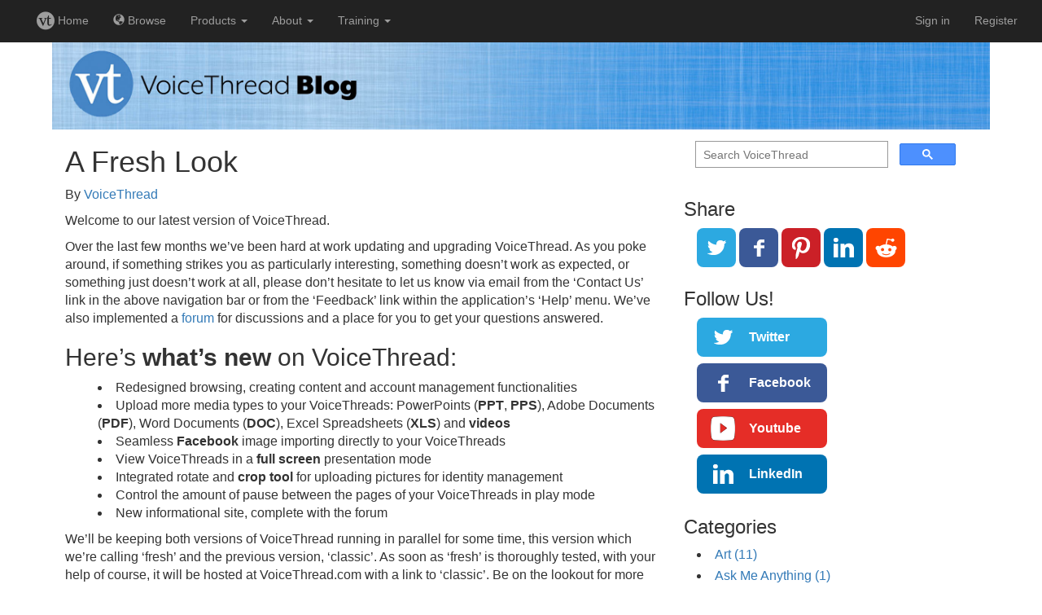

--- FILE ---
content_type: text/html;charset=UTF-8
request_url: https://utica.voicethread.com/blog/a-fresh-look/
body_size: 3783
content:
<!DOCTYPE html>
<html>
  <head>
    <meta charset="utf-8">
    <title>A Fresh Look &ndash; VoiceThread</title>
    <link rel="canonical" 
          href="https://voicethread.com/blog/a-fresh-look/" />
    <link rel="stylesheet" href="https://static.voicethread.com/css/common.css" type="text/css" />
    
  <link rel="stylesheet" href="https://static.voicethread.com/css/hero-banner.css" type="text/css" />
  <link rel="stylesheet" href="https://static.voicethread.com/css/blog.css" type="text/css" />
  <link rel="stylesheet" href="https://static.voicethread.com/css/sidebar.css" type="text/css" />
  

    <link 
  href="https://stackpath.bootstrapcdn.com/bootstrap/3.3.7/css/bootstrap.min.css" 
  rel="stylesheet" 
  integrity="sha384-BVYiiSIFeK1dGmJRAkycuHAHRg32OmUcww7on3RYdg4Va+PmSTsz/K68vbdEjh4u" 
  crossorigin="anonymous">
<script
  src="https://code.jquery.com/jquery-3.4.0.min.js"
  integrity="sha256-BJeo0qm959uMBGb65z40ejJYGSgR7REI4+CW1fNKwOg="
  crossorigin="anonymous"></script>
<script 
  src="https://stackpath.bootstrapcdn.com/bootstrap/3.3.7/js/bootstrap.min.js" 
  integrity="sha384-Tc5IQib027qvyjSMfHjOMaLkfuWVxZxUPnCJA7l2mCWNIpG9mGCD8wGNIcPD7Txa" 
  crossorigin="anonymous"></script>
<link rel="stylesheet" href="https://static.voicethread.com/css/navbar.css" type="text/css" />

  </head>
  <body>
    <link rel="stylesheet" type="text/css" media="screen" href="https://prod-cdn.voicethread.com/rev/v1.112.0-122-g13a1eb143f/css/default.css" />
    <link rel="stylesheet" type="text/css" media="screen" href="https://prod-cdn.voicethread.com/rev/v1.112.0-122-g13a1eb143f/css/fonts/vt-icons/prod.css" />
        <style type="text/css">@font-face {
      font-family: "vt-icons";
        src:url("https://prod-cdn.voicethread.com/rev/v1.112.0-122-g13a1eb143f/css/fonts/vt-icons/fonts/vt-icons.eot?5554np");
        src:url("https://prod-cdn.voicethread.com/rev/v1.112.0-122-g13a1eb143f/css/fonts/vt-icons/fonts/vt-icons.eot?#iefix5554np") format("embedded-opentype"),
            url("https://prod-cdn.voicethread.com/rev/v1.112.0-122-g13a1eb143f/css/fonts/vt-icons/fonts/vt-icons.ttf?5554np") format("truetype"),
            url("https://prod-cdn.voicethread.com/rev/v1.112.0-122-g13a1eb143f/css/fonts/vt-icons/fonts/vt-icons.woff?5554np") format("woff"),
            url("https://prod-cdn.voicethread.com/rev/v1.112.0-122-g13a1eb143f/css/fonts/vt-icons/fonts/vt-icons.svg?5554np#vt-icons") format("svg");
        font-weight: normal;
        font-style: normal;
    }</style>
    <nav class="navbar-nav navbar-inverse navbar-default">
  <div class="container-fluid">
    
        <div class="navbar-header">
      <button type="button" class="navbar-toggle collapsed" data-toggle="collapse" data-target="#collapsed-nav" aria-expanded="false">
        <span class="sr-only">Toggle navigation</span>
        <span class="icon-bar"></span>
        <span class="icon-bar"></span>
        <span class="icon-bar"></span>
      </button>
    </div>
    <div class="collapse navbar-collapse" id="collapsed-nav">
      <ul class="nav navbar-nav navbar-left">
        <li>
          <a href="/myvoice/">
            <span class="vt-icons vticon-vt-logo-solid nav-link-vt-home"></span> Home
          </a>
        </li>
        <li>
          <a href="/myvoice/browse/threadbox/117">
            <span class="glyphicon glyphicon-globe"></span> Browse
          </a>
        </li>
                <li class="dropdown nav-offset-center">
  <a href="#" class="dropdown-toggle" data-toggle="dropdown">Products <b class="caret"></b></a>
  <ul class="dropdown-menu">
    <li><a href="/products/k12/">K-12</a></li>
    <li><a href="https://learn.voicethread.com/highered">Higher Ed</a></li>
    <li><a href="/products/business/">Business</a></li>
  </ul>
</li>        <li class="dropdown">
  <a href="#" class="dropdown-toggle" data-toggle="dropdown">About <b class="caret"></b></a>
  <ul class="dropdown-menu">
    <li><a href="/about/features/">Features</a></li>
    <li><a href="/blog/">Blog</a></li>
    <li><a href="/research/">Research</a></li>
    <li><a href="/about/jobs/">Jobs</a></li>
    <li class="divider"></li>
    <li class="dropdown-header">Support</li>
    <li><a href="/howto/">How to</a></li>
    <li><a href="/support/contact/">Contact</a></li>                  
  </ul>
</li>        <li class="dropdown">
	<a href="#" class="dropdown-toggle" data-toggle="dropdown">Training <b class="caret"></b></a>
	<ul class="dropdown-menu" role="menu">
	    <li><a href="/workshops"> Free Workshops</a></li>
	    <li><a href="/vce"> VT Certification</a></li>
	    <li><a href="/about/library"> Digital Library</a></li>
	</ul>
</li>        
      </ul>
      <ul class="nav navbar-nav navbar-right">
                          <li>
              <a href="/login/">Sign in</a>
          </li>
          <li class="divider-vertical"></li>
          <li>
            <a href="/register/">Register</a>
          </li>
               </ul>
      </div>
  </div></nav>
    <div id="static-content" role="document">
      

<img class="banner" src="https://static.voicethread.com/img/hero-banners/blog.jpg" />

<main>
  <article>
    <header>
      <h1>A Fresh Look</h1>

      <p class="byline">By 
  
    <a href="/authors/voicethread">VoiceThread</a>
  
</p>
    </header>
    <p>Welcome to our latest version of VoiceThread.</p>
<p>Over the last few months we’ve been hard at work updating and upgrading VoiceThread. As you poke around, if something strikes you as particularly interesting, something doesn’t work as expected, or something just doesn’t work at all, please don’t hesitate to let us know via email from the ‘Contact Us’ link in the above navigation bar or from the ‘Feedback’ link within the application’s ‘Help’ menu. We’ve also implemented a <a href="http://voicethread.com/forum/">forum</a> for discussions and a place for you to get your questions answered.</p>
<h2 id="hereswhats-newon-voicethread">Here’s <strong>what’s new</strong> on VoiceThread:</h2>
<ul>
<li>Redesigned browsing, creating content and account management functionalities</li>
<li>Upload more media types to your VoiceThreads: PowerPoints (<strong>PPT</strong>, <strong>PPS</strong>), Adobe Documents (<strong>PDF</strong>), Word Documents (<strong>DOC</strong>), Excel Spreadsheets (<strong>XLS</strong>) and <strong>videos</strong></li>
<li>Seamless <strong>Facebook</strong> image importing directly to your VoiceThreads</li>
<li>View VoiceThreads in a <strong>full screen</strong> presentation mode</li>
<li>Integrated rotate and <strong>crop tool</strong> for uploading pictures for identity management</li>
<li>Control the amount of pause between the pages of your VoiceThreads in play mode</li>
<li>New informational site, complete with the forum</li>
</ul>
<p>We’ll be keeping both versions of VoiceThread running in parallel for some time, this version which we’re calling ‘fresh’ and the previous version, ‘classic’. As soon as ‘fresh’ is thoroughly tested, with your help of course, it will be hosted at VoiceThread.com with a link to ‘classic’. Be on the lookout for more updates and new features, we’ve got <strong>lots on the way</strong>.</p>

  </article>
</main>

      
  <aside>
  <div class="search">
  <script>
    (function() {
      var cx = '008938059571704170509:f3fn0fnfjrk';
      var gcse = document.createElement('script');
      gcse.type = 'text/javascript';
      gcse.async = true;
      gcse.src = 'https://cse.google.com/cse.js?cx=' + cx;
      var s = document.getElementsByTagName('script')[0];
      s.parentNode.insertBefore(gcse, s);
    })();
    window.onload = function(){
      document.getElementById('gsc-i-id1').placeholder = 'Search VoiceThread';
    };
  </script>
  <gcse:search></gcse:search>
</div>
  
  

<div class="share">
  <h3>Share</h3>
  <div class="buttons">
    <a class="twitter" href="https://twitter.com/share?url=https%3a%2f%2fvoicethread.com%2fblog%2fa-fresh-look%2f&text=VoiceThread%20-%20A%20Fresh%20Look&via=voicethread">
      <span class="label">Twitter</span>
    </a>
    <a class="facebook" href="https://www.facebook.com/sharer/sharer.php?u=https%3a%2f%2fvoicethread.com%2fblog%2fa-fresh-look%2f">
      <span class="label">Facebook</span>
    </a>
    <a class="pinterest" href="https://pinterest.com/pin/create/button/?url=https%3a%2f%2fvoicethread.com%2fblog%2fa-fresh-look%2f&description=VoiceThread%20-%20A%20Fresh%20Look">
      <span class="label">Pinterest</span>
    </a>
    <a class="linkedin" href="https://www.linkedin.com/shareArticle?url=https%3a%2f%2fvoicethread.com%2fblog%2fa-fresh-look%2f&title=VoiceThread%20-%20A%20Fresh%20Look&source=https%3a%2f%2fvoicethread.com%2fblog%2fa-fresh-look%2f">
      <span class="label">LinkedIn</span>
    </a>
    <a class="reddit" href="https://reddit.com/submit?url=https%3a%2f%2fvoicethread.com%2fblog%2fa-fresh-look%2f&title=VoiceThread%20-%20A%20Fresh%20Look">
      <span class="label">Reddit</span>
    </a>
  </div>
</div>
  <div class="follow">
  <h3>Follow Us!</h3>
  <div class="buttons">
    <a class="twitter" href="https://twitter.com/voicethread">
      Twitter
    </a>
    <a class="facebook" href="https://facebook.com/voicethread">
      Facebook
    </a>
    <a class="youtube" href="https://www.youtube.com/channel/UCXggZ2yUPudu9EKx5ZtrdAw">
      Youtube
    </a>
    <a class="linkedin" href="https://www.linkedin.com/company/voicethread">
      LinkedIn
    </a>
  </div>
</div>
  <h3>Categories</h3>
<ul class="blog categories"><li><a href="/blog-categories/art">Art (11)</a></li><li><a href="/blog-categories/ask-me-anything">Ask Me Anything (1)</a></li><li><a href="/blog-categories/bullying">Bullying (2)</a></li><li><a href="/blog-categories/collaboration">Collaboration (24)</a></li><li><a href="/blog-categories/contests">Contests (4)</a></li><li><a href="/blog-categories/debates">Debates (3)</a></li><li><a href="/blog-categories/feedback">Feedback (46)</a></li><li><a href="/blog-categories/flipped-classroom">Flipped Classroom (26)</a></li><li><a href="/blog-categories/formative-assessment">Formative Assessment (43)</a></li><li><a href="/blog-categories/game-based-learning">Game-Based Learning (4)</a></li><li><a href="/blog-categories/history">History (13)</a></li><li><a href="/blog-categories/language-arts">Language Arts (28)</a></li><li><a href="/blog-categories/languages">Languages (26)</a></li><li><a href="/blog-categories/lesson-ideas">Lesson Ideas (60)</a></li><li><a href="/blog-categories/math">Math (6)</a></li><li><a href="/blog-categories/moocs">MOOCs (2)</a></li><li><a href="/blog-categories/music">Music (4)</a></li><li><a href="/blog-categories/new-features">New Features (20)</a></li><li><a href="/blog-categories/newvt">NewVT (3)</a></li><li><a href="/blog-categories/nursing-education">Nursing Education (5)</a></li><li><a href="/blog-categories/online-courses">Online Courses (58)</a></li><li><a href="/blog-categories/pedagogy">Pedagogy (52)</a></li><li><a href="/blog-categories/peer-to-peer">Peer-to-Peer (47)</a></li><li><a href="/blog-categories/physical-education">Physical Education (1)</a></li><li><a href="/blog-categories/political-science">Political Science (4)</a></li><li><a href="/blog-categories/portfolios">Portfolios (9)</a></li><li><a href="/blog-categories/professional-development">Professional Development (4)</a></li><li><a href="/blog-categories/reading">Reading (14)</a></li><li><a href="/blog-categories/religion">Religion (2)</a></li><li><a href="/blog-categories/role-playing">Role-Playing (9)</a></li><li><a href="/blog-categories/science">Science (7)</a></li><li><a href="/blog-categories/social-media">Social Media (5)</a></li><li><a href="/blog-categories/speaking">Speaking (42)</a></li><li><a href="/blog-categories/stem">STEM (7)</a></li><li><a href="/blog-categories/uncategorized">Uncategorized (77)</a></li><li><a href="/blog-categories/universal-design-for-learning-udl">Universal Design for Learning (UDL) (9)</a></li><li><a href="/blog-categories/voicethread-a-to-z">VoiceThread A to Z (7)</a></li><li><a href="/blog-categories/voicethread-certification">VoiceThread Certification (1)</a></li><li><a href="/blog-categories/workshops">Workshops (6)</a></li><li><a href="/blog-categories/writing">Writing (7)</a></li></ul>
</aside>

    </div>
  </body>
</html>

--- FILE ---
content_type: text/css; charset=utf-8
request_url: https://static.voicethread.com/css/hero-banner.css
body_size: -98
content:
img.banner {
    width: 100%;
  }

--- FILE ---
content_type: text/css
request_url: https://static.voicethread.com/css/blog.css
body_size: 67
content:
p {
  margin: 0 0 10px;
}

em {
  color: #888;
}

.page-header h1 {
  font-size: 26px;
}

ul.categories {
  padding: 0 16px;
}
ul.categories li {
  list-style-type: none;
  margin: 0 0 4px 0;
}